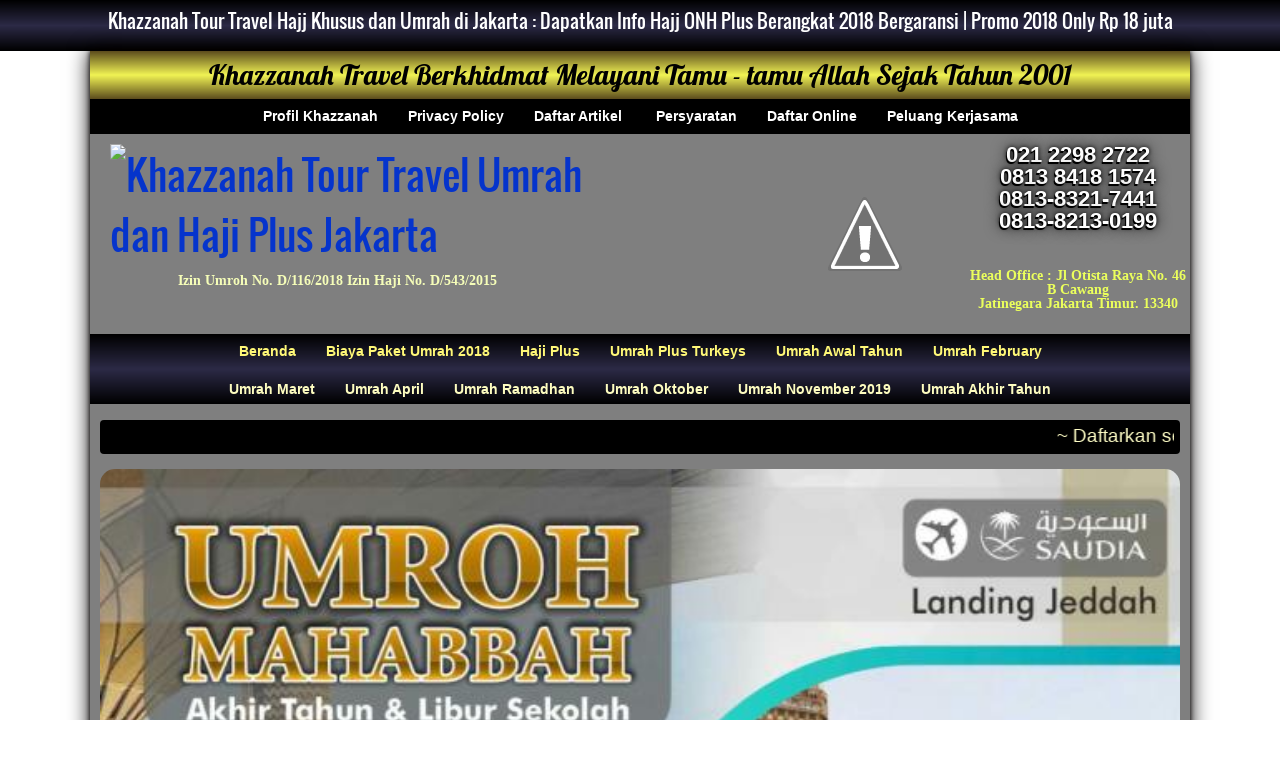

--- FILE ---
content_type: text/html; charset=UTF-8
request_url: https://www.travel-umroh-haji.com/
body_size: 18691
content:
<!DOCTYPE html>
<HTML class='ltr no-js rwd index' dir='ltr' lang='id' xml:lang='id'>
<head>
<link href='https://www.blogger.com/static/v1/widgets/2944754296-widget_css_bundle.css' rel='stylesheet' type='text/css'/>
<meta content='qvUaRVTNfVeFonRMBsqOuBEhLv-Ou1mFRE9xzwu8-70' name='google-site-verification'/>
<meta content='jWXXRmywQeInAfTc7NUxrnYO3_pmTCZ_lyvNguLF6gg' name='google-site-verification'/>
<meta content='jWXXRmywQeInAfTc7NUxrnYO3_pmTCZ_lyvNguLF6gg' name='google-site-verification'/>
<meta content='dmmnrclwsqqc2tjvh' name='dailymotion-domain-verification'/>
<meta content='127ffe99bf99fea8e40f6832f25d19b4' name='p:domain_verify'/>
<meta content='qvUaRVTNfVeFonRMBsqOuBEhLv-Ou1mFRE9xzwu8-70' name='google-site-verification'/>
<meta content='22854D625D65FD618DF981CCC551BD0E' name='msvalidate.01'/>
<meta charset='utf-8'/>
<!--[if lt IE 9]> <script src="http://html5shiv.googlecode.com/svn/trunk/html5.js"> </script> <![endif]-->
<meta content='width=device-width,initial-scale=1.0,minimum-scale=1.0,maximum-scale=1.0' name='viewport'/>
<meta content='text/html; charset=UTF-8' http-equiv='Content-Type'/>
<meta content='blogger' name='generator'/>
<link href='https://www.travel-umroh-haji.com/favicon.ico' rel='icon' type='image/x-icon'/>
<link href='https://www.travel-umroh-haji.com/' rel='canonical'/>
<link href='https://www.travel-umroh-haji.com/feeds/posts/default' rel='alternate' title='Khazzanah Tour Travel Umrah dan Haji Khusus Jakarta, ID  - Atom' type='application/atom+xml'/>
<link href='https://www.travel-umroh-haji.com/feeds/posts/default?alt=rss' rel='alternate' title='Khazzanah Tour Travel Umrah dan Haji Khusus Jakarta, ID  - RSS' type='application/rss+xml'/>
<link href='http://www.blogger.com/feeds/9214397636825474371/posts/default' rel='alternate' title='Khazzanah Tour Travel Umrah dan Haji Khusus Jakarta, ID  - Atom' type='application/atom+xml'/>
<link href='http://www.blogger.com/openid-server.g' rel='openid.server'/>
<link href='https://www.travel-umroh-haji.com/' rel='openid.delegate'/>
<!-- SEO Meta Tag -->
<meta content='Khazzanah Tour Travel Umroh dan haji Plus dengan Biaya Promo paket umrah Murah di Jakarta Resmi izin kemenag Berpengalaman sejak 2001' name='description'/>
<meta content='Indonesia' name='geo.placename'/>
<meta content='Nama Author' name='Author'/>
<meta content='general' name='rating'/>
<meta content='id' name='geo.country'/>
<!-- SEO Meta Tag end -->

<script type="text/javascript">(function() { var a=window,c="jstiming",d="tick";var e=function(b){this.t={};this.tick=function(b,o,f){f=void 0!=f?f:(new Date).getTime();this.t[b]=[f,o]};this[d]("start",null,b)},h=new e;a.jstiming={Timer:e,load:h};if(a.performance&&a.performance.timing){var i=a.performance.timing,j=a[c].load,k=i.navigationStart,l=i.responseStart;0<k&&l>=k&&(j[d]("_wtsrt",void 0,k),j[d]("wtsrt_","_wtsrt",l),j[d]("tbsd_","wtsrt_"))}
try{var m=null;a.chrome&&a.chrome.csi&&(m=Math.floor(a.chrome.csi().pageT));null==m&&a.gtbExternal&&(m=a.gtbExternal.pageT());null==m&&a.external&&(m=a.external.pageT);m&&(a[c].pt=m)}catch(n){};a.tickAboveFold=function(b){var g=0;if(b.offsetParent){do g+=b.offsetTop;while(b=b.offsetParent)}b=g;750>=b&&a[c].load[d]("aft")};var p=!1;function q(){p||(p=!0,a[c].load[d]("firstScrollTime"))}a.addEventListener?a.addEventListener("scroll",q,!1):a.attachEvent("onsFroll",q);
 })();</script>
<!--[if IE]> <script> (function() { var html5 = ("abbr,article,aside,audio,canvas,datalist,details," + "figure,footer,header,hgroup,mark,menu,meter,nav,output," + "progress,section,time,video").split(','); for (var i = 0; i < html5.length; i++) { document.createElement(html5[i]); } try { document.execCommand('BackgroundImageCache', false, true); } catch(e) {} })(); </script> <![endif]-->
<!-- SEO Title Tag -->
<title>Khazzanah Tour Travel Umrah dan Haji Khusus Jakarta, ID </title>
<!-- Facebook Open Graph -->
<!--[if lt IE 9]> <script src="http://css3-mediaqueries-js.googlecode.com/svn/trunk/css3-mediaqueries.js"></script> <![endif]-->

<style type="text/css"><!-- /* 
<style id='page-skin-1' type='text/css'><!--
#outer-wrapper{width:1100px;}
#header-wrapper{width:100%;margin-top:70px}
#header1{float:left;width:45%;}
#header2{float:right;width:55%;}
#content-wrapper{width:100%;}
#ads-banner{width:100%;}
#main-wrapper{float:left;width:70%;}
#sidebar-wrapper{float:right;width:30%;}
#post-left{float:left;width:50%}
#post-right{float:right;width:50%}
#footer-wrapper{width:100%}
#footer-wrapper .left{float:left;width:34%}
#footer-wrapper .center{float:left;width:34%}
#footer-wrapper .right{float:right;width:32%}
#nav-top li, #navi li{list-style:none}
ul, li{list-style:none}
*/.quickedit { display: none; } .quickedit{display:none;}
#oneupperfooter{margin:10px 0;padding:2px;width:100%;}.quickedit { display:none; }
--></style>
<style type='text/css'>
/* cyrillic */
@font-face {
  font-family: 'Lobster';
  font-style: normal;
  font-weight: 400;
  src: local('Lobster'), local('Lobster-Regular'), url(https://fonts.gstatic.com/s/lobster/v18/c28rH3kclCLEuIsGhOg7evY6323mHUZFJMgTvxaG2iE.woff2) format('woff2');
  unicode-range: U+0400-045F, U+0490-0491, U+04B0-04B1, U+2116;
}
/* vietnamese */
@font-face {
  font-family: 'Lobster';
  font-style: normal;
  font-weight: 400;
  src: local('Lobster'), local('Lobster-Regular'), url(https://fonts.gstatic.com/s/lobster/v18/RdfS2KomDWXvet4_dZQehvY6323mHUZFJMgTvxaG2iE.woff2) format('woff2');
  unicode-range: U+0102-0103, U+1EA0-1EF9, U+20AB;
}
/* latin-ext */
@font-face {
  font-family: 'Lobster';
  font-style: normal;
  font-weight: 400;
  src: local('Lobster'), local('Lobster-Regular'), url(https://fonts.gstatic.com/s/lobster/v18/9NqNYV_LP7zlAF8jHr7f1vY6323mHUZFJMgTvxaG2iE.woff2) format('woff2');
  unicode-range: U+0100-024F, U+1E00-1EFF, U+20A0-20AB, U+20AD-20CF, U+2C60-2C7F, U+A720-A7FF;
}
/* latin */
@font-face {
  font-family: 'Lobster';
  font-style: normal;
  font-weight: 400;
  src: local('Lobster'), local('Lobster-Regular'), url(https://fonts.gstatic.com/s/lobster/v18/cycBf3mfbGkh66G5NhszPQ.woff2) format('woff2');
  unicode-range: U+0000-00FF, U+0131, U+0152-0153, U+02C6, U+02DA, U+02DC, U+2000-206F, U+2074, U+20AC, U+2212, U+2215, U+E0FF, U+EFFD, U+F000;
}
/* latin-ext */
@font-face {
  font-family: 'Courgette';
  font-style: normal;
  font-weight: 400;
  src: local('Courgette Regular'), local('Courgette-Regular'), url(https://fonts.gstatic.com/s/courgette/v4/Gkr63O-aJXf4Mv4t7cBUchJtnKITppOI_IvcXXDNrsc.woff2) format('woff2');
  unicode-range: U+0100-024F, U+1E00-1EFF, U+20A0-20AB, U+20AD-20CF, U+2C60-2C7F, U+A720-A7FF;
}
/* latin */
@font-face {
  font-family: 'Courgette';
  font-style: normal;
  font-weight: 400;
  src: local('Courgette Regular'), local('Courgette-Regular'), url(https://fonts.gstatic.com/s/courgette/v4/BHG8ZtTfO0yYnp02--QxqltXRa8TVwTICgirnJhmVJw.woff2) format('woff2');
  unicode-range: U+0000-00FF, U+0131, U+0152-0153, U+02C6, U+02DA, U+02DC, U+2000-206F, U+2074, U+20AC, U+2212, U+2215, U+E0FF, U+EFFD, U+F000;
}
@font-face{font-family:'Oswald';font-style:normal;font-weight:400;src:local('Oswald Regular'),local('Oswald-Regular'),url(//themes.googleusercontent.com/static/fonts/oswald/v8/-g5pDUSRgvxvOl5u-a_WHw.woff) format('woff')}
html,body,div,span,applet,object,iframe,h1,h2,h3,h4,h5,h6,p,blockquote,pre,a,abbr,acronym,address,big,cite,code,del,dfn,em,img,ins,kbd,q,s,samp,small,strike,strong,sub,sup,tt,var,b,u,i,center,dl,dt,dd,ol,ul,li,fieldset,form,label,legend,table,caption,tbody,tfoot,thead,tr,th,td,article,aside,canvas,details,embed,figure,figcaption,footer,header,hgroup,menu,nav,output,ruby,section,summary,time,mark,audio,video{margin:0;padding:0;border:0;font-size:100%;font:inherit;vertical-align:baseline}
/* HTML5 display-role reset for older browsers */
article,aside,details,figcaption,figure,footer,header,hgroup,menu,nav,section{display:block}
body{line-height:1;display:block}
*{margin:0;padding:0}
html{display:block}
blockquote,q{quotes:none}
blockquote:before,blockquote:after,q:before,q:after{content:'';content:none}
table{width:100%;border-collapse:collapse;border-spacing:0}
/* BLOGGER CSS RESET */
.navbar,.status-msg-wrap,.post-feeds,.feed-links{display:none}
.section,.widget{margin:0 0 0 0;padding:0 0 0 0}
/* FRAMEWORK */
body,.body-fauxcolumn-outer
{background:url(https://blogger.googleusercontent.com/img/b/R29vZ2xl/AVvXsEgjCCrLlE277t80el23IC78cbMwQMhfVyucwWwR_l0E35pjlRFteysGYjcdwF1N3L_DDo2Jg8gd9KbG5aT6LuHE4-oCERT0tFxbEZyDKpS5nCJkeMXXzJutwM__-Ve1nTjfiHrgXzwuDzY/s1600/vvefvkvjdlkcjklhopk.jpg);background-repeat:repeat;background-position:top center;
background-attachment:fixed;
}
*{-moz-box-sizing:border-box;-webkit-box-sizing:border-box;box-sizing:border-box}
#clear,.clear{clear:both}
#navbar-iframe,.post-feeds,.feed-links,.quickedit,.status-msg-wrap{display:none!important}
.right{float:right}
.left{float:left}
img,iframe,table,video,object,embed{max-width:100%}
img:hover{opacity:0.8;-webkit-transition:all .2s ease-in;-moz-transition:all .2s ease-in;-ms-transition:all .2s ease-in;transition:all .2s ease-in}
strong,b{font-weight:bold}
cite,em,i{font-style:italic}
a:link{color:#0534cc;text-decoration:none}
a:visited{color:#859ce6;text-decoration:none;-webkit-transition:all .2s ease-in;-moz-transition:all .2s ease-in;-ms-transition:all .2s ease-in;transition:all .2s ease-in}
a:hover{color:#333;text-decoration:none;-webkit-transition:all .2s ease-in;-moz-transition:all .2s ease-in;-ms-transition:all .2s ease-in;transition:all .2s ease-in}
a img{border:none;border-width:0;outline:none}
abbr,acronym{color:#666;border-bottom:1px dotted;cursor:help;position:relative}
small{font-size:86%}
hr{height:1px;border:none;background-color:#666}
h1,h2,h3,h4,h5,h6{font-family:'Oswald',sans-serif;font-weight:400;line-height:1.1;margin:0 0 0.5em}
h1{font-size:160%}
h2{font-size:140%}
h3{font-size:120%}
h4{font-size:100%}
h5{font-size:80%}
h6{font-size:60%}
dl,ol{margin-left:20px}
ol{list-style:decimal outside}
ul{list-style:square outside}
li{margin:5px 0}
ol ol,ul ul{margin-left:16px}
ol li{border-bottom:1px solid #e5e5e5;padding:0 0 5px}
dl{overflow:hidden}
li p:first-child,dt p:first-child{margin-top:20px}
dt{clear:left;float:left;width:26%;text-align:right}
dd{margin-left:30%;margin-bottom:20px}
kbd{background-color:#2E3439;color:#fff;-webkit-border-radius:2px;-moz-border-radius:2px;border-radius:2px;font-size:86%;padding:2px 6px}
small{font-size:86%}
sup,sub{font-size:76%;position:relative;top:.45em}
sup{top:-.45em}
mark,.highlight{background-color:#FAD163;color:black}
mark.highlight{border:1px solid #8D3000}
pre,code{font-family:"Courier New",Courier,Monospace;color:inherit}
pre{white-space:pre;word-wrap:normal;overflow:auto}
form{margin:0;padding:0}
/*Content*/
#outer-wrapper{background:rgba(0,0,0, 0.5);width:1100px; box-shadow: 0 0 20px #050200, 0 0 5px #000, 0px -2px 0px #000;margin:0 auto;overflow:hidden;}
#content-wrapper{width:100%;padding: 0 10px 10px 10px;
font-family:Arial,Century gothic, Tahoma,sans-serif;
color:#161514;}
#main-wrapper{float:left;width:70%;padding:0 10px 0 5px;overflow:hidden;}
/*Header*/
#header-wrapper{overflow:hidden}
#header1{float:left;width:45%;margin:auto 0;padding:0}
#header1 img,#header-inner img{width:auto;max-width:100%}
#header-inner h1,#header-inner img, #header1 h1,#header-inner h2,#header1 h2, #header-inner .title{font:normal normal 40px Oswald,"Arial Narrow",Sans-Serif;margin:10px 0 10px 20px;padding:0;}
#header2{float:right;width:55%;padding: 0 0 0 180px;}
#header2 img{float:left; width:auto;max-width:100%}

.menus{padding:10px 0 10px 0; background:-webkit-linear-gradient(top, #5c4c1d, #f1f354, #5c4c1d);
background: -moz-linear-gradient(top, #5c4c1d, #f1f354, #5c4c1d);
background: -ms-linear-gradient(top, #5c4c1d, #f1f354, #5c4c1d);
background: -o-linear-gradient(top, #5c4c1d, #f1f354, #5c4c1d);
background: linear-gradient(top, #5c4c1d, #f1f354, #5c4c1d);overflow:hidden;text-align:center;font-size: 28px; color:#000; font-family: lobster;}

/* MENU RATA TENGAH*/
.navatas {text-align: center; background:#000; font:normal bold 14px Arial, sans-serif;height:35px;line-height:35px;}

.navatas ul li a{
	display: block;
  color: #FFF;
}

/* NAVIGATION MENU 2 */
.toggleMenu {display:none;background:rgba(0,0,0, 0.5);padding:0 15px;height:35px;line-height:35px;color: #fff !important;}
#navitions {text-align: center;
background: -moz-linear-gradient(top, #000, #2c2a46, #000);
background: -ms-linear-gradient(top, #000, #2c2a46, #000);
background: -o-linear-gradient(top, #000, #2c2a46, #000);
background: -webkit-linear-gradient(top, #000, #2c2a46, #000);
background: linear-gradient(top, #000, #2c2a46, #000);font:normal bold 14px Arial, sans-serif;height:70px;}
.nav_menu, .nav_menu1{display: inline-block; list-style: none; text-align:center;}
.nav_menu :after, .nav_menu1 :after {clear: both;}
.nav_menu ul, .nav_menu1 ul {display: inline-block; 
  list-style: none; margin:0 0 0 0;width:12em; align-content:center;}
.nav_menu a, .nav_menu1 a {display:block;padding:0 15px;}
.nav_menu li, .nav_menu1 li {position: relative;margin:0 0;}
.nav_menu > li, .nav_menu1 > li {float:left;}
.nav_menu > li > a {display: block;height:35px;line-height:35px;color:#FFF877;}
.nav_menu1 > li > a {display: block;height:35px;line-height:35px;color:#FDFCBF;}
.nav_menu > li > a.active, .nav_menu1 > li > a.active {background:#222222;box-shadow: 0 4px 0 #00D107 inset;}
.nav_menu > li:hover > a, .nav_menu1 > li:hover > a {background:#222222;box-shadow: 0 4px 0 #00D107 inset;}
.nav_menu  li ul, .nav_menu1 li ul {background:#222;display:block;position:absolute;left:0;z-index:10;visibility:hidden;opacity:0;transition:all .25s ease-out;transition:all .25s ease-out;-ms-transition:all .25s ease-out;transition:all .25s ease-out;
transition:all .25s ease-out;}
.nav_menu li li ul , .nav_menu1 li li ul {left:100%;top:-1px;}
.nav_menu > li.hover > ul , .nav_menu1 > li.hover > ul {visibility:visible;opacity:10;}
.nav_menu li li.hover ul , .nav_menu1 li li.hover ul {visibility:visible;opacity:10;}
.nav_menu li li a, .nav_menu1 li li a {display: block;color:#fff;position: relative;z-index:100;line-height:32px;}
.nav_menu li li a:hover, .nav_menu1 li li a:hover {background:#000;}
.nav_menu li li li a, .nav_menu1 li li li a {background:#222;z-index:20;color:#fff;}
.nav_menu li .parent:after, .nav_menu1 li .parent:after {font-family:Arial;content:"";width:0;height:0;border-width:4px 4px;border-style:solid;border-color:#fff transparent transparent transparent;position:absolute;top:20px;right:3px}

/*Breadcrumbs*/
.breadcrumbs{width:100%;border-radius:7px;background:#FFFBC5;color:#000;margin:0 0 5px 0;padding:10px 15px 10px; line-height:1.2em;}
.breadcrumbs a{color:#000}
.breadcrumbs a:hover{color:#010159}
.share{display:block;padding:5px;margin:5px}
.post h2, .post h3, .post h4{font-family: Georgia, Times New Roman, serif; font-weight: bold; line-height:1.2em;margin:5px 0 5px 0;text-decoration:none;text-align:justify}
.post{background:#FFFBC5; padding:25px 25px 25px 25px; border-radius: 10px; font-family: Georgia, Times New Roman, serif; font-size:16px;line-height:1.45;position:relative; overflow:hidden; text-align:justify;}
.post a{color:#0e0e8a; font-size: text-decoration:none}
.post a:hover{color:#00D107;text-decoration:none}
.post img{padding:0;margin:0; border-radius:10px; border:2px solid #000; page-break-after:always}
.post-footer{color:#999;font-family: Georgia, Times New Roman, serif;letter-spacing:0;margin:.3em 0;padding:2px;text-transform:none}
.date-header{margin:1.5em 0 .5em;display:none}
blockquote{font-family:Georgia,serif;font-size:15px;font-style:italic;margin:0.25em 0;padding:15px 30px 30px 30px;line-height:1.45;color:#572202;background:#fff;clear:both}
/*Sidebar Left*/
#sidebar-wrapper{float:right; width:30%;}
#ads-banner{width:100%;margin:0;padding:0}
.sidebar h2,.ads-banner h2{padding:0 0 5px; text-align:center; margin:10px;border-bottom:3px solid #222;color:#FEFD94;text-transform:uppercase;font-size: large;}
.sidebar{color:#FEFD94;line-height:1.2em;padding:0;margin:0}
.ads-banner img{width:100%; height:auto;}
.sidebar .widget-content,.ads-banner .widget-content{margin-bottom:15px;padding:0;overflow:hidden;}
.sidebar ul,.ads-banner ul{list-style:none;margin:0;padding:0}
.sidebar li, .ads-banner li{margin:0;padding-top:10px;padding-right:0;padding-bottom:10px;border-bottom:1px solid #ddd;padding-left:0;line-height:1.5em}
.sidebar a, .ads-banner a{color:#222;text-decoration:none}
.sidebar a:hover, .ads-banner a:hover{color:#e5e5e5;text-decoration:none}
/*Label*/
#footer-wrapper .label-size-1,#footer-wrapper .label-size-2,#footer-wrapper .label-size-3,#footer-wrapper .label-size-4,#footer-wrapper .label-size-5{font-size:100%;opacity:10}
#footer-wrapper .cloud-label-widget-content{text-align:left}
#footer-wrapper .label-size{background:none;display:block;float:left;margin:0 2px 2px 0;color:#333;border:3px solid #EDEFF1}
#footer-wrapper .label-size{border:3px solid #444444}
#footer-wrapper .label-size span{color:#fff!important}
#footer-wrapper .label-size a,#footer-wrapper .label-size span{display:inline-block;color:#fff!important;padding:5px 8px}
#footer-wrapper .label-size:hover{border:3px solid #07ACEC}
/*Credit*/
#credit{background:#000;border-top: 1px solid #212ED5;max-width:100%;line-height:1.6em;text-align:center;font-size:14px;color:#fff;overflow:hidden;clear:both;margin:0 auto;padding:10px 15px;position:relative;-moz-box-shadow: 0px 0px 2px black;}
#credit a{color:#fff;text-decoration:none}
#credit a:hover{color:#e5e5e5;text-decoration:none}
/*Footer Wrapper*/
#footer-wrapper{overflow:hidden;margin:0 auto;padding:20px 15px 0;color:#dddddd;}
#footer-wrapper .left{float:left;width:34%}
#footer-wrapper .center{float:left;width:34%}
#footer-wrapper .right{float:right;width:32%}
#footer-wrapper .left .widget,#footer-wrapper .center .widget{margin:0 15px 15px 0;clear:both}
#footer-wrapper .right .widget{margin:0 0 15px 0;clear:both}
#footer-wrapper h2{margin:0 0 10px 0;padding:0 0 5px;text-transform:uppercase;position:relative;color:#3F51B5}
#footer-wrapper ul,#footer-wrapper ol{list-style:none;margin:0 0 0 0;padding:0 0 0 0}
#footer-wrapper li{margin:5px 0;padding:0 0 0 0}
#footer-wrapper a{color:#dddddd}
#footer-wrapper a:hover{color:#ffffff}

/*Back To Top*/
#top{background-color:#444;margin:0;padding:10px;border-radius:2px;-moz-border-radius:2px;-webkit-border-radius:2px;position:fixed;bottom:10px;right:10px;cursor:pointer;display:none;}
#top:hover{background-color:#E73138}
@media screen and (max-width:1024px){
#outer-wrapper{width:100%;overflow:hidden}}
@media screen and (max-width:980px){
#outer-wrapper{width:100%}
#main-wrapper{float:none;width:70%;margin:0;padding:0}
#sidebar-wrapper{float:none;width:30%;;margin:15px 0 0}
#header-wrapper{height:auto}
#header{margin:0;padding:15px;overflow:hidden}
#header1{float:left;width:45%;margin:auto 0;padding:0}
#header2{float:right;width:55%;margin:auto 0;padding:0}
#header-inner img{max-width:100%;width:100%;margin:0 auto;padding:0;text-align:center}
#mobilenav{display:block;text-indent:-9999px;width:52px;top:0;left:0;position:absolute;height:46px;outline:0;background-color:#ea6153;color:#FFFFFF;text-decoration:none}
#mobilenav.active{color:#D16400}
.menu a.home:before{display:none}
#mobilenav:before{content: url(https://blogger.googleusercontent.com/img/b/R29vZ2xl/AVvXsEjQWReLtmZuAK9y1eSmDWpLNTqf6-9STmnv_phy1RdXkhnGCW3FUHuag4mkNPF-AqXdjt1IDbhz83gErs5H_NeDocXAXeY5oAH05n-ci3H4gmS3Vcsl25jD9K4DB3b5Uts4ugpe5f-XYPob/s37/resnav.png);position:absolute;top:2px;text-indent:0;left:8px;font-size:30px}
}
@media screen and (max-width:960px){
#outer-wrapper{width:100%}
.toggleMenu {display:none;background:rgba(0,0,0, 0.5);padding:0 15px;height:35px;line-height:35px;color: #fff !important;}
#navitions {font:normal bold 14px Arial, sans-serif;height:35px;line-height:35px; margin:0 0 10px 0; }
.nav {float:none;width:100%;max-width:100%;}
.nav_menu {width:50%;list-style: none;margin:0 0 0 0;float:left;}
.nav_menu1 {width:50%;list-style: none;margin:0 0 0 0;float:right;}
.active {display: block;}
.nav_menu li, .nav_menu1 li{background: -moz-linear-gradient(top, #000, #2c2a46, #000);
background: -ms-linear-gradient(top, #000, #2c2a46, #000);
background: -o-linear-gradient(top, #000, #2c2a46, #000);
background: -webkit-linear-gradient(top, #000, #2c2a46, #000);
background: linear-gradient(top, #000, #2c2a46, #000); box-shadow: 0 0 10px #000, 0 0 8px #000, 0px -2px 0px #000;list-style: none;margin:0 0 0 0;float:left; text-align:center;}

.nav > li {float: none;overflow:hidden;}
.nav ul {display: block;width: 100%;float:none;}
.nav_menu, .nav_menu1  li ul {background:#2c2a46;border:none;box-shadow:none;}
.nav_menu, .nav_menu1  li li ul {background:#2c2a46;}
.nav_menu, .nav_menu1  li li a:hover {background:#000;}
.nav_menu, .nav_menu1  li .parent:after {top:23px;right:9px}
    .nav > li.hover > ul , .nav li li.hover ul {position: static;}}
@media screen and (max-width:768px){
#header-wrapper{height:auto}
#header{margin:0;padding:15px;overflow:hidden}
#header1{float:none;width:100%;margin:0;padding:0;text-align:center}
#header1 img{margin:0 0 5px;}
#header2{float:none;width:100%;margin:0 0 10px;padding:0;text-align:center}
#header2 img{display:none}
.tdatas {background:-webkit-linear-gradient(top, #ae9343, #f1f354, #ae9343);
background: -moz-linear-gradient(top, #ae9343, #f1f354, #ae9343);
background: -ms-linear-gradient(top, #ae9343, #f1f354, #ae9343);
background: -o-linear-gradient(top, #ae9343, #f1f354, #ae9343);
background: linear-gradient(top, #ae9343, #f1f354, #ae9343);padding:10px 0; font-size: 14px;font-weight: bold;border: 1px solid;}
  
    .menus{font-size: 18px; }
#footer-wrapper .left{float:none;width:100%}
#footer-wrapper .center{float:none;width:100%}
#footer-wrapper .right{float:none;width:100%}
#footer-wrapper .left .widget,#footer-wrapper .center .widget{margin:0 0 15px;clear:both}
 #sidebar-wrapper {width:100%;}

}
@media screen and (max-width:500px){
#header-wrapper{margin:0;padding:10px 10px 5px;overflow:hidden}
#content-wrapper{margin:0;padding:10px}
#main-wrapper{float:none;width:100%}

}
</style>
<!--[if IE]><script src='//html5shiv.googlecode.com/svn/trunk/html5.js' type='text/javascript'></script><![endif]-->
<style type='text/css'>
  .headeratas {padding:10px 0 10px 0; background: -moz-linear-gradient(top, #000, #2c2a46, #000);
background: -ms-linear-gradient(top, #000, #2c2a46, #000);
background: -o-linear-gradient(top, #000, #2c2a46, #000);
background: -webkit-linear-gradient(top, #000, #2c2a46, #000);
background: linear-gradient(top, #000, #2c2a46, #000);color: white !important;text-align:center;}
  .h1style {font-size:120%;line-height:1.1;}
  
.kontak{padding-top:10px;text-align:center; font-family: Helvetica Neue, Arial, Helvetica, sans-serif; font-size: 22px; font-weight:bold; color:#EBFF5C;text-shadow:0 0 15px #000, 0px 0px 4px #000, -1px 2px 0px #000;}
.kontak a{color:#fff}
.kontak a:hover{color:#bbb}
.alamat {margin:5px 0 10px 0; font-size:14px;color:#F5FDB8;font-weight:bold;}
    .melayani {font-size:14px;color:#DC0DD4;font-weight:bold;text-align:center;}
  .izin {font-size:14px;color:#F5FDB8;font-weight:bold;text-align:center;}
.aligncenter {width:100%; color:#EBFF5C; text-align:center;}
.wid9 {background:#f0ffff; border-radius: 15px; text-align:center; max-width:100%; padding: 30px;}

.tdatas {background:-webkit-linear-gradient(top, #ae9343, #f1f354, #ae9343);
background: -moz-linear-gradient(top, #ae9343, #f1f354, #ae9343);
background: -ms-linear-gradient(top, #ae9343, #f1f354, #ae9343);
background: -o-linear-gradient(top, #ae9343, #f1f354, #ae9343);
background: linear-gradient(top, #ae9343, #f1f354, #ae9343);padding:15px 0; font-size: 16px;font-weight: bold;border: 1px solid;}



    
.t1, .t11, .t2, .t21, .t3, .t31, .tdatas {vertical-align: middle;}
.t1, .t11 {background: #fdffbf;}
.t2, .t21 {background: #f9ffb3;}
.t3, .t31 {background: #B9FE89;}
.t1, .t2, .t3{font-size: 14px;}
.t11, .t21, .t31{font-size: 16px;}
.t1, .t11, .t2, .t21, .t3, .t31 {font-weight: bold; padding: 5px; border: 1px solid;}
.rowsp1 {background: #112510; font-weight: bold; padding: 15px; color: #F5FD92;border: 1px solid; font-size: 20px;}
.rowsp2 {background: #112510; font-weight: bold; padding: 5px; color: #fff;border: 1px solid #000; font-size: 20px;}

.gsc-control-cse {
font-family: Arial, sans-serif;
border-color: transparent;
background-color: transparent;
margin-top: -40px;
margin-bottom: -10px;
}
.gsc-control-cse .gsc-table-result {
font-family: Arial, sans-serif;
}
input.gsc-input, .gsc-input-box, .gsc-input-box-hover, .gsc-input-box-focus {
border-color: #D9D9D9;
}
input.gsc-search-button, input.gsc-search-button:hover, input.gsc-search-button:focus {
border-color: none;
background-color: none;
background-image: url(https://blogger.googleusercontent.com/img/b/R29vZ2xl/AVvXsEjsDyHa5DYqObH-kMDIfM_TuoUSswJXdlp1Crnvskjv4QstR9rARm92Ok0Q83_cQKaGakEK5vxxAOWr2gLurnIeSPB4j900yzc2XeXc_0YLib6y5TwTUN6DWtqKqneL_lFFnC3vEOZCKZIR/s1600/custom-search-umrah-dena.jpg);
height: 25px;
filter: none;
}

<!--
.style24 {font-size: 14px}
.style37 {font-family: Arial, Helvetica, sans-serif; font-size: 18px; }
.style38 {
	color: #0000FF;
	font-weight: bold;
}
-->
</style>
<script src="//yourjavascript.com/53816065231/Database5.js" type="text/javascript"></script>
<script src="//yourjavascript.com/65160840132/cycle.js" type="text/javascript"></script>
<script type='text/javascript'>
$(document).ready(function() {
$('#content-slider').cycle({
fx: 'fade'
});
});
</script>
<style type='text/css'>
#content-slider {
   position: relative;
   width: 100%;
   height: auto;
   overflow: hidden;
   margin:0 auto;
align-content: center;
}
#content-slider img {
   display: block;
   width: 100%;
   height: auto;
border-radius:15px;
}
</style>
<script>
  (function(i,s,o,g,r,a,m){i['GoogleAnalyticsObject']=r;i[r]=i[r]||function(){
  (i[r].q=i[r].q||[]).push(arguments)},i[r].l=1*new Date();a=s.createElement(o),
  m=s.getElementsByTagName(o)[0];a.async=1;a.src=g;m.parentNode.insertBefore(a,m)
  })(window,document,'script','https://www.google-analytics.com/analytics.js','ga');

  ga('create', 'UA-75871487-2', 'auto');
  ga('send', 'pageview');

</script>
<!-- START 301 REDIRECT -->




<!-- Facebook Pixel Code -->
<script>
!function(f,b,e,v,n,t,s){if(f.fbq)return;n=f.fbq=function(){n.callMethod?
n.callMethod.apply(n,arguments):n.queue.push(arguments)};if(!f._fbq)f._fbq=n;
n.push=n;n.loaded=!0;n.version='2.0';n.queue=[];t=b.createElement(e);t.async=!0;
t.src=v;s=b.getElementsByTagName(e)[0];s.parentNode.insertBefore(t,s)}(window,
document,'script','https://connect.facebook.net/en_US/fbevents.js');
fbq('init', '1721086994571791'); // Insert your pixel ID here.
fbq('track', 'PageView');
</script>
<noscript><img height="1" width="1" style="display:none"
src="https://www.facebook.com/tr?id=1721086994571791&ev=PageView&noscript=1"
/></noscript>
<!-- DO NOT MODIFY -->
<!-- End Facebook Pixel Code -->

<link href='https://www.blogger.com/dyn-css/authorization.css?targetBlogID=9214397636825474371&amp;zx=7a3941e1-19ea-4d0f-ad8b-b71e3189235f' media='none' onload='if(media!=&#39;all&#39;)media=&#39;all&#39;' rel='stylesheet'/><noscript><link href='https://www.blogger.com/dyn-css/authorization.css?targetBlogID=9214397636825474371&amp;zx=7a3941e1-19ea-4d0f-ad8b-b71e3189235f' rel='stylesheet'/></noscript>
<meta name='google-adsense-platform-account' content='ca-host-pub-1556223355139109'/>
<meta name='google-adsense-platform-domain' content='blogspot.com'/>

</head>
<body class='index' itemscope='' itemtype='http://schema.org/WebPage'>
<div class='headeratas'><h1 class='h1style'>Khazzanah Tour Travel Hajj Khusus dan Umrah di Jakarta : Dapatkan Info Hajj ONH Plus Berangkat 2018 Bergaransi | Promo 2018 Only Rp 18 juta</h1></div>
<!-- outer wrapper start -->
<div class='ltr' id='outer-wrapper'>
<!-- navigation menu with social icon start -->
<div class='menus'>Khazzanah Travel Berkhidmat Melayani Tamu - tamu Allah Sejak Tahun 2001</div>
<!-- navigation menu with social icon end -->
<div class='navatas'>
<nav>
<a class='toggleMenu' href='#'>Menu</a>
<ul class='nav nav_menu'>
<li><a href='https://www.travel-umroh-haji.com/2016/10/khazzanah-tour-travel-umroh-haji.html'>Profil Khazzanah</a>
<ul>
<li><a href='https://www.travel-umroh-haji.com/p/perwakilan-khazzanah-tour-and-travel.html'>Perwakilan Kami</a></li>
<li><a href='https://www.travel-umroh-haji.com/p/keunggulan-khazzanah-tour.html' rel='nofollow'>Keunggulan Kami</a></li>
</ul></li>
<li><a href='https://www.travel-umroh-haji.com/p/privacy-policy.html' rel='nofollow'>Privacy Policy</a></li>
<li class=''><a href='https://www.travel-umroh-haji.com/p/daftar-artikel.html' rel='nofollow'>Daftar Artikel</a></li>
</ul>
<ul class='nav nav_menu1'>
<li class=''><a href='#'>Persyaratan</a><ul>
<li><a href='https://www.travel-umroh-haji.com/p/persyaratan-umroh.html' rel='nofollow'>Syarat Umrah</a></li>
<li><a href='https://www.travel-umroh-haji.com/p/persyarata.html' rel='nofollow'>Syarat Haji</a></li>
</ul></li>
<li class=''><a href='https://www.travel-umroh-haji.com/p/daftar-online.html' rel='nofollow'>Daftar Online</a></li>
<li class=''><a href='https://www.travel-umroh-haji.com/2017/04/peluang-kerjasama-menjadi-perwakilan.html' rel='nofollow'>Peluang Kerjasama</a></li>
</ul>
</nav>
</div>
<div class='clear'></div>
<!-- header wrapper start -->
<header id='header-wrapper' itemtype='http://schema.org/WPHeader'>
<div class='header1 section' id='header1'><div class='widget Header' data-version='1' id='Header1'>
<div id='header-inner'>
<h2 style='text-indent:-9999px;margin:0 0 0 0;padding:0 0 0 0;height:0px;'>
<span itemprop='name'>Khazzanah Tour Travel Umrah dan Haji Khusus Jakarta, ID </span>
</h2>
<a href='https://www.travel-umroh-haji.com/' style='display: block'>
<img alt='Khazzanah Tour Travel Umrah dan Haji Plus Jakarta' id='Header1_headerimg' src='https://blogger.googleusercontent.com/img/b/R29vZ2xl/AVvXsEhmF6qMjJjzMWTjn9DimlE2HgqsQYH0mtyBJJGpavVS4Q3b0RZFaU28xZIDQRI9lhPN4SMLnVxE4XrBufJepOpkVTuh5_b-45EGq3SDNOotsbD9Ktc4v98mUlu8FnzEdGwaspPp3BA6px0/s400/logo-khazzanah-tour-1.png' style='display: block'/>
</a>
</div>
<div class='izin'>Izin Umroh No. D/116/2018   Izin Haji No. D/543/2015</div>
</div></div>
<div class='header2 section' id='header2'><div class='widget HTML' data-version='1' id='HTML333'>
<img alt="Khazzanah Tour" id="HTML333_headerimg" src="//2.bp.blogspot.com/-1cgw3tELZ5c/V65OjKWtsyI/AAAAAAAAICM/Ls3MvhpYn7oikEYaJTRqrmot6_MMbX6MACK4B/s400/Call-Khazzanah-Tour-Travel.png" title="Khazzanah Tour">
<h2 style='display:none'>Khazzanah Tour</h2>
<div class='widget-content'>
<div class="aligncenter kontak"><a href="tel://+622122982722">021 2298 2722</a><br /><a href="tel://+6281384181574">0813 8418 1574</a><br /><a href="tel://+6281383217441">0813-8321-7441</a><br /><a href="tel://+6281382130199">0813-8213-0199</a></div><br /><br /><div class="aligncenter alamat">Head Office : Jl Otista Raya No. 46 B Cawang<br />Jatinegara Jakarta Timur. 13340</div>
</div>
</div></div>
</header>
<!-- header wrapper end -->
<div class='clear'></div>
<!-- navigation menu start -->
<div id='navitions'>
<nav class='navix' id='nav' itemtype='http://schema.org/SiteNavigationElement'>
<a class='toggleMenu' href='#'>Menu</a>
<!-- secondary navigation menu start -->
<ul class='nav nav_menu'>
<li><a href='https://www.travel-umroh-haji.com'>Beranda</a></li>
<li><a href='https://www.travel-umroh-haji.com/2016/04/biaya-paket-umroh-2016.html'>Biaya Paket Umrah 2018</a></li>
<li><a href='https://www.travel-umroh-haji.com/2018/05/paket-haji-onh-plus-2018-berangkat-pasti.html'>Haji Plus</a></li>
<li><a href='https://www.travel-umroh-haji.com/2019/07/paket-umroh-plus-turki-2019.html'>Umrah Plus Turkeys</a></li>
<li><a href='https://www.travel-umroh-haji.com/2019/11/paket-umroh-januari-2020-awal-tahun.html'>Umrah Awal Tahun</a></li>
<li><a href='https://www.travel-umroh-haji.com/2019/11/paket-umroh-bulan-februari-2020-penuh.html'>Umrah February</a></li>
</ul>
<ul class='nav nav_menu1'>
<li><a href='https://www.travel-umroh-haji.com/2019/01/paket-umroh-maret-2019-terjangkau.html'>Umrah Maret</a></li>
<li><a href='https://www.travel-umroh-haji.com/2019/01/paket-umroh-april-2019.html'>Umrah April</a></li>
<li><a href='https://www.travel-umroh-haji.com/2019/02/paket-umroh-ramadhan-2019-terjangkau.html'>Umrah Ramadhan</a></li>
<li><a href='https://www.travel-umroh-haji.com/2019/05/paket-umroh-oktober-2019-ibadah-terbaik.html'>Umrah Oktober</a></li>
<li><a href='https://www.travel-umroh-haji.com/2019/06/paket-umroh-november-2019-terbaik-dan.html'>Umrah November 2019</a></li>
<li><a href='https://www.travel-umroh-haji.com/2019/07/paket-umroh-desember-2019-akhir-tahun.html'>Umrah Akhir Tahun</a></li>
</ul>
</nav>
</div>
<!-- navigation menu end -->
<div class='clear'></div>
<!-- content wrapper start -->
<div id='content-wrapper'>
<div class='ads-banner section' id='ads-banner'><div class='widget HTML' data-version='1' id='HTML12'>
<h3 style='display:none'>Marque</h3>
<div class='widget-content'>
<br/><div style="width: 100%; border-radius: 4px; background:#000; color:#FEFDC5; border: 1px solid #3#6f7389; padding: 6px;">
  <marquee id="Mymarquee" class="html_marquee" scrolldelay="50" direction="left" behavior="scroll" scrollamount="2" onmouseout="this.start()" onmouseover="this.stop()">

    <div style="border-radius:10px;font-size:120%;">
 ~ Daftarkan segera Paket haji ONH PLUS Berangkat Tahun 2019 VISA e-haji Garansi 100 % Uang Kembali Jika Gagal Berangkat ( ada MOU ) dan Aman Dari Khazzanah Tour Travel Biaya Murah Pendafatarn terakhir Sebelum Mei 2019, Visa Banyak tapi terbatas
    </div>

  </marquee>

</div>
</div>
</div><div class='widget HTML' data-version='1' id='HTML9'>
<div class='widget-content'>
<div class="imgcenter"><div id="content-slider"><img alt="Khazzanah Tour" src="https://blogger.googleusercontent.com/img/b/R29vZ2xl/AVvXsEjuEW4ynduEg0ZbX-zBL-ioEQdQTEfFIqce6zNWoGfXNYANf_GNvfYhYgrlXpY0tD5apvWaYtvqHQHgsebFV7gnJVg1THlBDB0nxa8ZsEsmrzczHi9jCXuPff2QJfQtctfId3BE9mppuUbF/s1600/paket+umroh+desember+2019.jpg" title="Khazzanah Tour" / /><br /><img alt="Khazzanah Tour" src="https://blogger.googleusercontent.com/img/b/R29vZ2xl/AVvXsEjWOOw7CrLKksyeX0l3e7XhyXwC895EMzcP_ivLB9S3frNzIa5707GDNnm5J1GSNCARFSqfuMTjgmMKeLfTn2aJ3Gv3lTBJ9-9z-ct_nqX2Qpa_HExhrjfESjx5FUac8Xl5dZk1ynYB0mre/s1600/paket+umroh+plus+turki+2019.jpg" title="Khazzanah Tour" / /><br /></div></div>
</div>
<div class='clear'></div>
</div></div>
<!-- main wrapper start -->
<div id='main-wrapper' itemprop='mainContentOfPage'>
<div class='main section' id='main'><div class='widget HTML' data-version='1' id='HTML2'>
<div class='widget-content'>
<img alt="izin Travel umroh khazzanah tour" height="340" src="https://l.facebook.com/l.php?u=https%3A%2F%2F2.bp.blogspot.com%2F-aZy3hFT2QL8%2FWdDAwILCuVI%2FAAAAAAAAP3I%2F9rp7czJT4uUu1VQF7GKa43G_LR4MjIWBgCLcBGAs%2Fs1600%2Fpeluang%252Bkeagenan.jpeg&h=ATOc_UN7Rp-Lz27bMgEecvyYj1PHmYX5TvSoGw-hI05DfPLzbuechtDRDPqwQ5Sr6QBjQTZZV7a0rRzq6kRgjLVou5ntpzJNGgVGzZ5HF1kOs9-_1vOKp0PvjlI3m2C5qxqTGzwobN8-" title="izin travel umroh haji khazzanah tour" width="750" / /><br />
<img alt="Lowongan kerja Travel umroh haji" height="340" src="https://blogger.googleusercontent.com/img/b/R29vZ2xl/AVvXsEh49UPmL92WHTDpkCDG-1ZfvtfI4-WuiUYhl-V9FkahMdJ11e2KbX5Q5xUcuEw_G2qiZgC_9nmM_v3CB4uZyJI0zc2U8Y0ZqxPOOVVvZOoI7t0qw1TUMOrI71k6eii5SWrNFdJY-nSE_oCf/s1600/travel-umroh-haji-khazzanah.jpg" title="Lowongan kerja Travel umroh haji" width="750" / />
</div>
<div class='clear'></div>
</div><div class='widget HTML' data-version='1' id='HTML11'>
<div class='widget-content'>
<div class="widget-content style24" style="margin-left: 15px; margin-right: 15px; margin-top: 10px;"><div style="background-color: #fffbc5; border-radius: 10px; border: 1px solid rgb(255 , 165 , 0); color: black; margin-left: -15px; margin-right: -15px; padding: 20px; text-align: center; text-shadow: none;"><br />  <div style="color: blue; font-weight: bold; margin-top: 10px;"> <br />    <p class="style37">Sekilas Tentang  Travel  Haji Plus dan Umrah Khazzanah Tour </p><br /><br />   <img alt="Khazzanah tour" src="https://blogger.googleusercontent.com/img/b/R29vZ2xl/AVvXsEgn1VXq7k0kpRwNsT_a9DLOcdo6yWClxC7_uSS7GQSYTKjnf_3FlKJggYS-r32xgvueGo5HeCgduAbUx6AD22bidPfdqUJICKyaoVAMmHHKwEBGX1wWLPnZryJGTUfm7xmQg1I5kqVu-CTt/s400/logo+khazzanah+2.png" title=" Khazzanah Tour" / /><br /><br />      <br /><br /></div><div class="separator" style="clear: both; font-weight: normal; margin-top: -40px; text-align: center;"><br /><br /></div><br /><div class="separator" style="clear: both; font-weight: normal; text-align: center;"><br /></div><div class="separator" style="clear: both; line-height: 23px; text-align: center;"><div style="box-sizing: border-box; font-family: Verdana, Geneva, sans-serif; line-height: 22.75px; margin: 0px; padding: 0px; text-align: justify;"><br />  <p><br />    <b><a href="https://www.travel-umroh-haji.com/">Khazzanah Tour Travel Haji Plus Umrah</a> </b><br />    Adalah salah satu penyelenggara Umroh Terbaik saat Ini di Indonesia yang berlokasi di Jl Terusan I Gusti Ngurah Rai Pondok Kopi Duren Sawit Jakarta Timur. Alhamdulilah Khazzanah Tour semenjak didirikan Tahun 2001 telah memberangkatkan ribuan Jamaah umrah dan Hajj dari seluruh pelosok Tanah air dan syukur walhamdulillah selama ini kami melayani Jamaah sejak tahun 2001 ini berjalan dengan baik dan lancar serta jamaah merasakan kepuasan dengan pelayanan kami. Sebab dengan program <a href="https://www.travel-umroh-haji.com/">paket umrah</a> yang murah mereka mendapatkan pelayanan dan fasilitas yang maksimal. Murah Bukan Murahan lhoo </p><br />  <p><a href="https://www.travel-umroh-haji.com/2016/04/biaya-paket-umroh-2016.html">Biaya Paket umrah</a> yang kami tawarkan  cukup murah dan terjangkau , sehingga dengan biaya yang murah tersebut banyak jamaah Indonesia yang terbantu untuk mewujudkan keinginan mereka beribadah di tanah suci dengan budget yang mereka miliki. </p><br />  <p>Di usianya yang cukup matang, alhamdulilah Khazzanah sudah mengatongi izin resmi dari Depag, baik itu izin umrah maupun izin Haji plus, dengan nomor Izin Umrah D/780/2013 dan Izin Haji No. D/091/2014, sehingga insya Allah jamaah diharapkan bisa lebih yakin dengan kami untuk mendapatkan pelayanan yang maksimal dan prima. </p><br /><br /><br /><center><b><p class="style37">Produk-Produk Travel Umroh Haji Khazzanah Tour </p></b></center><br />    <p><img alt="Travel umroh Haji Mahabbah" src="https://blogger.googleusercontent.com/img/b/R29vZ2xl/AVvXsEipe9b25MMnlqNtsxFQLEUZznwupW7fSWI7H_T-UzZh6-HmsJOZqT8BJ7zQQ0Ma3AoSNsriaGjQSjnxiv3lHplYcjO9U2g8IPaEyNlAQTX0IyHNe3GqaFKhwLrOMEx8gVtTGORuTmh3zYlp/s1600/paket+umroh+november+2019.jpg" title="Travel umroh Haji Mahabbah" width="750" / /><br /><br />      </p><br /><p><img alt="Travel umroh Haji Khazzanah" src="https://blogger.googleusercontent.com/img/b/R29vZ2xl/AVvXsEh3JU4NbWL6layc_hv0TANjlRfr2n5cLsrmSBFwcpJenwOZy19PPbAwmZ44DWXkz1kIQa5kBV23hkbDcFSny8DjwfsU7zLP2ODHW9IPqcVD4Jdw7GUdAjNtcS7zoDtZ7tMKceW73YyFIR4u/s1600/Paket+Umroh+September+2019.png" title="Travel umroh bulan Desember" width="750" / /><br /><br />      </p><p><img alt="Umroh plus Turki Travel umroh Khazzanah" src="https://blogger.googleusercontent.com/img/b/R29vZ2xl/AVvXsEiCBass8DtcPbwmvgA22rts0UKVmYyyLdQPrLLq1ZhnM017ETft_fkSbvpHS-scH3cxP2oFjMksFfyz0A13PWHpcyl1j19PoTCcx2sgy1s_MvaaZb3tYjPVXAol1dtvhc60ZJtjXS-fDyNe/s1600/Paket+Umroh+Plus+Aqsa+2019.jpg" title="Umroh plus Turki Travel umroh Khazzanah" / /><br /><br />      </p><br />      <p><span style="font-weight: bold;"><a href="https://www.travel-umroh-haji.com/2016/04/perwakilan-khazzanah-tour-and-travel.html">CLICK HERE </a></span> Untuk Melihat Cabang atau Perwakilan Khazzanah Tour Yang Lain </p><br />      <p><strong>Head Office : </strong></p><br />      <p><strong>Jl Terusan I Gusti Ngurah Rai Pondok Kopi Duren sawit, Jakarta Timur </strong></p><br />      <p><strong>Informasi dan Pendaftaran, Silhkan Hub</strong> : <a href="https://www.facebook.com/tutikirawatitaufiq"><strong>Ibu Tutik Irawati </strong></a></p><br />      <ul><br />        <li>No Telp : 0813 84181574 </li><br />        <li>NO HP / WA : 0857 15844127</li><br />        <li>Pin BB :2C2B4322</li><br />        <li>Email : Khazzanahtour@gmail.com / tutikirawati@ymail.com</li><br />        <li>Website : <a href="https://www.travel-umroh-haji.com/">www.travel-umroh-haji.com</a></li><br />        <li><a href="https://www.google.com/maps/d/edit?mid=16QkoU2GIL09X2Ed5cnQ8pbZCuLQ" target="_blank"><strong>KLIK DISINI</strong></a> Untuk Melihat Peta / MAP Kantor Khazzanah </li><br />      </ul><br />      </div><br />  </div><br /></div><br /></div>
</div>
</div><div class='widget Blog' data-version='1' id='Blog1'>
<div class='blog-posts hfeed'>
<!--Can't find substitution for tag [defaultAdStart]-->
<!--Can't find substitution for tag [adEnd]-->
</div>
<div class='clear'></div>
</div></div>
<div class='post-left no-items section' id='post-left'></div>
<div class='post-right no-items section' id='post-right'></div>
<div class='clear'></div>
</div>
<!-- main wrapper end -->
<!-- sidebar wrapper start -->
<aside id='sidebar-wrapper' itemtype='http://schema.org/WPSideBar'>
<div class='sidebar section' id='sidebar'><div class='widget HTML' data-version='1' id='HTML14'>
<div class='widget-content'>
<div class="widget-content">
<img alt="google-small" src="https://blogger.googleusercontent.com/img/b/R29vZ2xl/AVvXsEjC539RViQpjl_89diSsAo2Y_a9OWdo-lr-SN_r1DbsavBsIeSn68C9zlAx8X5gpUoEG0msohDG3pQNnuL3GocVFUYCxWEMxTSSYGlxtNK9LZBGSxAJbzUwHMVP2FDwFrZc9SolK_fb0_Sa/s1600/google-small.png" title="google" />
<div id="gcsengine"></div><script>
var gcseDiv = document.getElementById('gcsengine');
gcseDiv.innerHTML = '<gcse:search></gcse:search>'
</script><script>
  (function() {
    var cx = '008810138864913111708:zclz4i5xqs8';
    var gcse = document.createElement('script');
    gcse.type = 'text/javascript';
    gcse.async = true;
    gcse.src = (document.location.protocol == 'https:' ? 'https:' : 'http:') +
        '//cse.google.com/cse.js?cx=' + cx;
    var s = document.getElementsByTagName('script')[0];
    s.parentNode.insertBefore(gcse, s);
  })();
</script></div>
</div>
</div><div class='widget HTML' data-version='1' id='HTML15'>
<div class='widget-content'>
<div class="widget-content">
<div style="text-align:center;border-bottom:2px solid orange;">

<div style="display:inline-block;width:17%;text-align:center;">
<a href="https://www.facebook.com/umrohhajiplus17/" target="_blank">
<img src="https://blogger.googleusercontent.com/img/b/R29vZ2xl/AVvXsEj7JD1Y6WD4VJyLhEd5GGeSE9GvAIzVlIl8Hn2cyUYPBweo1NKlhoS54v3k7acgC_PuLXvTLwVyF1dKU5COr-dMcJXtC4WfFobG-Nb9Snl6xPmRIh4Hq4eL4i4-7Ul0qXRIRdBz-aStfUwd/s1600/facebook_creative_nerds.png" alt="Khazzanah Tour Indonesia Facebok Fans Page" width="40" height="40" title="Facebook" /></a>
</div>

<div style="display:inline-block;width:17%;text-align:center;">
<a href="https://twitter.com/opiq36" target="_blank">
<img src="https://blogger.googleusercontent.com/img/b/R29vZ2xl/AVvXsEh5FDoQPtHc0amFvo4zVeGXYHg3IXNxlQIr4VcjhJ6IwymBliutzfsaunx1_hGiiayxPXQ6yff_nCYhK51gpWXYfiV66BEQSpoVW0MXHDGwdniola1qwfxufBW7J138NAoFOLBjmGs0xXVl/s1600/twitter.png" alt="Khazzanah Tour Indonesia Twitter" width="40" height="40" title="Twitter" /></a>
</div>

<div style="display:inline-block;width:17%;text-align:center;">
<a href="https://plus.google.com/u/0/+MuhammadTaufiqDCTravel" target="_blank">
<img src="https://blogger.googleusercontent.com/img/b/R29vZ2xl/AVvXsEhwzDdHLlX6fpyBGWJ7d-TdfY4HWxfxdF-Cvd2vNLmQP8sf5zd5hxV85FNFuYBwiS-g5rTeb2XNIL_YST60Tb3q7UqgyKpLdL5jsG-70GVQXlHEPl5MdeoKolC2skrxefJ4pU4f1vtp7sj-/s1600/google_plus_creative_nerds.png" alt="Khazzanah Tour Indonesia Google+" width="40" height="40" title="Google+" /></a>
</div>

<div style="display:inline-block;width:17%;text-align:center;">
<a href="https://www.youtube.com/channel/UCaFP0ljC-UvuwD2h91yx_yw" target="_blank">
<img src="https://blogger.googleusercontent.com/img/b/R29vZ2xl/AVvXsEgxU_o1jf2UHzdVKSYBZWdWdMBhPr9bVVgsRLpf_7-8ubJt9zHa1zgJsSSM-KsVo79yi8_TsSKT3pBpO_pQ2tLKBJYniCkeaJW_Kta8a-6vWlakoNYnwpGpsyYTUwS_hxY5t_zEspBFsVjf/s1600/youtube_creative_nerds.png" alt="Khazzanah Tour Indonesia Youtube" width="40" height="40" title="Youtube" />
</a></div>
</div></div>
</div>
</div><div class='widget HTML' data-version='1' id='HTML1'>
<h2 class='title'>Konsultan Utama Umroh &amp; Haji Plus</h2>
<div class='widget-content'>
<script async="" defer="" src="https://apis.google.com/js/platform.js"></script>
<br />
<div class="g-person" data-href="https://plus.google.com/+MuhammadTaufiqDCTravel" data-layout="landscape"></div>
<table><tbody><tr><td style="padding: 2px;">PIC</td><td> : </td><td>Tutik Irawati, S.Pd</td></tr><tr><td style="padding: 2px;">Telp</td><td> : </td><td>021-2298 2722</td></tr><tr><td style="padding: 2px;">HP</td><td> : </td><td>0813 8418 1574 ( Telkomsel )</td></tr><tr><td style="padding: 2px;"></td><td> : </td><td> 0857 1584 4127 ( Indosat )</td></tr><tr><td style="padding: 2px;"></td><td> : </td><td> 0818 0727 6089 ( XL ) </td></tr><tr><td style="padding: 2px;">WA</td><td> : </td><td> 0813 8418 1574</td></tr><tr><td style="padding: 2px;"></td><td> : </td><td> 0812 1919 6642</td></tr><tr><td style="padding: 2px;">BB</td><td> : </td><td> 2C2B4322</td></tr><tr><td style="padding: 2px;">E-mail</td><td> : </td><td> khazzanahtour@gmail.com</td></tr></tbody></table>
</div>
<div class='clear'></div>
</div><div class='widget HTML' data-version='1' id='HTML5'>
<h2 class='title'>Konsultan Umroh dan Haji Plus</h2>
<div class='widget-content'>
<div class="widget-content"><span style="font-family:&quot;;"><left> </left></span></div><table><tbody><tr><td style="padding: 2px;">Nama</td><td> : </td><td> <b>Rosita Agustiani</b></td></tr><tr><td style="padding: 2px;">Call</td><td> : </td><td> 0813-8321-7441</td></tr><tr><td style="padding: 2px;">WA</td><td> : </td><td>0813-8321-7441</td></tr></tbody></table> <br /><table><tbody><tr><td style="padding: 2px;">Nama</td><td> : </td><td><b> HJ. Biyanti Noor</b></td></tr><tr><td style="padding: 2px;">Call</td><td> : </td><td> 0813-8213-0199</td></tr><tr><td style="padding: 2px;">WA</td><td> : </td><td> 0813-8213-0199</td></tr></tbody></table>
</div>
<div class='clear'></div>
</div><div class='widget HTML' data-version='1' id='HTML4'>
<div class='title'>Our Best Products</div>
<div class='widget-content'>
<img alt="Travel umroh Khazzanah" height="400" src="https://blogger.googleusercontent.com/img/b/R29vZ2xl/AVvXsEg2G6WerSwQwPpewnoEclPTb3mcPI6_hPArK5SI0eRrQC-rdytP5Mfrib6_ssvSludiRAzRmpL_hjJZsp_ykw7wOsyMTY2sCHEEipfIwx49TOaoAK9CxrapP-A8fbrxX7LG_uGLIrz5YVSd/s1600/paket+-oleh-oleh-umroh.jpeg" title="travel khazzanah" width="300" / /><div><br /><img alt="Travel umroh Khazzanah" height="400" src="https://blogger.googleusercontent.com/img/b/R29vZ2xl/AVvXsEiwbvF7OGOkYfSqwwOdrMph2XI_BXjg8ZUorPIHI0mDUOyTowIj1SYKndNdCzFPBevVffkxKiSnyXvaN5G64CFhdOumXSiSqkdO6_-oOACWXjsfjifl2ww87lbIx_GjLwNEb8r8ls-K5tt6/s1600/flyer+Arrdho+Fir.jpeg" title="travel khazzanah" width="300" / /><br /><br /></div>
</div>
</div></div>
<img alt='Kantor Khazzanah Tour Travel' src='https://blogger.googleusercontent.com/img/b/R29vZ2xl/AVvXsEj3SI_XKPyxuoUEUo67gz6exZM1SMukjHa-ff9tizAOqK14Xe9ijNzSbfr4lfapMPo8ebrcthMQKAHiBqIpMxTOu2EgcZm-8QnFLMa1klnL0ps1MiSso5n-LLLRBNHFYZEfULl3Uk-cTiNe/s1600/kantor-khazzanah-tour-travel.jpg' title='Kantor Khazzanah Tour Travel'/>
<br/><br/>
<a href='' target='_blank' title='khazzanah tour mitra'><img alt='Mitra Khazzanah Tour Travel' src='https://blogger.googleusercontent.com/img/b/R29vZ2xl/AVvXsEhSa_5eqyfmGl9Y2mAYLkGtjHGxv1Zg5_UaptmGEMCRQ1cAuBuNIdCMNEpwT-5U2kXJ2O8rcPLLgyM8euRtMmbmIX_ROPGDkBmxId5ZjuW27Okcpdl5unvaWHDubX_YRI8OO0nVC3G2SZPH/s1600/khazzanah-tour-mitra.jpg' title='Mitra Khazzanah Tour Travel'/></a>
</aside>
<!-- sidebar wrapper end -->
<h4 class='aligncenter width100percent'>Afiliasi Khazzanah 
</h4>
<div class='aligncenter width100percent'>
<img alt='Afiliasi Khazzanah Tour Travel Umrah' src='https://blogger.googleusercontent.com/img/b/R29vZ2xl/AVvXsEgx6qGwIDVIClXaBnHhtYxoU3AZkVKcN_bZERfGRoJF085IsxYA1t0fsJcwCo4KktOTdIi5Zg8yD8QcNHII0pFCkZFISrGnkETZEaQKM-tNribLTD-hdEQ8QU7w7nGeRWfAxVNvSVCf2kk/s1600/afiliasi-Khazzanah-Tour-Travel.png' title='Afiliasi Khazzanah Tour Travel Umrah'/></div>
<div class='clear'></div>
</div>
<!-- content wrapper end -->
<!-- footer wrapper start -->
<div id='footer-wrapper'>
<div class='footer section' id='oneupperfooter'><div class='widget Text' data-version='1' id='Text1'>
<div class='widget-content'>
<div class="MsoNormal"   style="text-align: justify;font-family:&quot;;font-size:medium;"><div style="text-align: center;"><div class="MsoNormal" style="font-family: Times; font-size: medium; text-align: justify;"><div style="text-align: center;"><p style="margin: 0px;"><span style="font-size: 16px;font-family:&quot;arial&quot; , &quot;helvetica&quot; , sans-serif;"><br class="Apple-interchange-newline" />Kami juga melayani Jamaah umroh dan haji Plus seluruh Indonesia, di antaranya <i><b>Jakarta, Depok, Tangerang, Bekasi, Bogor, Banten, tangerang Selatan, jambi, Pekan baru, Riau, medan, Palembang, Lampung, Aceh, Padang, Surabaya, Sidoarjo, Semarang, Demak, Makassar, Sulawesi, Bengkulu, Jawa barat, jawa Tengah, Jawa Timur, Sumedang, Indramayu, Cirebon, Brebes, Balik Papan, samarinda, Bangka Belitung, Sulawesi utara, Gorontalo, Kalimantan tengah, Kalimantan Selatan, Maluku, Papua, Bali, Madura, Nusa Tenggara barat, Sumatera Barat, Kalimantan Barat, Sulawesi tengah, Nusa tenggara Timur</b></i></span></p><div><span style="font-size: 16px;font-family:&quot;arial&quot; , &quot;helvetica&quot; , sans-serif;"><i><b><br /></b></i></span></div></div></div></div></div>
</div>
<div class='clear'></div>
</div></div>
<div class='left no-items section' id='left'></div>
<div class='center no-items section' id='center'></div>
<div class='right no-items section' id='right'></div>
</div>
<!-- footer wrapper end -->
<!-- credit start start -->
<footer id='credit' itemtype='http://schema.org/WPFooter'>
<div>
<div style='display:inline-block;width:100%;line-height:16px;'>
<table style='width: 100%;'><tbody>
<tr>
<td><div style='text-align:center !important;'>
Hak Cipta &#169; 2016 <span itemprop='copyrightHolder'>
</span>- All Right Reserved <br/>
Kantor: Jakarta (Pusat), Surabya, Bekasi, Bandung, Tangerang, Bogor, Garut<br/>
Web design by <a href='https://www.travel-umroh-haji.com/' target='_blank' title='Khazzanah Tour'>Khazzanah Tour</a><br/> 
Proudly powered by <a href="//www.blogger.com/" target="_blank" title="Blogger">Blogger</a><br/></div>
</td>
<td><div style='text-align:center !important;'>
<span style='color: orange;'><b>15 tahun Kami melayani Jamaah</b></span>
<br/>
~ Berkhidmat melayani dengan Hati ~<br/>
pilihlah yang pasti Dalam Beribadah, bukan Hanya janji!<br/>
<span style='color: #dddddd;'>
<a href='https://www.travel-umroh-haji.com' style='color:#ddd;'>Khazzanah Travel Tour</a> | <a href='https://www.travel-umroh-haji.com/2016/04/paket-umroh-plus-turki-2016.html' style='color:#ddd;'>Umrah Plus Turkey</a> | <a href='https://www.travel-umroh-haji.com' style='color:#ddd;'>Biaya Umrah</a>
</span>
</div></td></tr>
</tbody></table>
</div>
</div>
</footer>
<!-- credit end -->
<div class='clear'></div>
</div>
<!-- outer wrapper end -->
<script type='text/javascript'>
//<![CDATA[
//Asyncron Facebook, Google Plus and Twitter
(function(){var fb1=document.createElement('script');fb1.type='text/javascript';fb1.async=true;fb1.src='http://connect.facebook.net/en_US/all.js#xfbml=1','facebook-jssdk';var fb2=document.getElementsByTagName('script')[0];fb2.parentNode.insertBefore(fb1,fb2)})();(function(){var tw1=document.createElement('script');tw1.type='text/javascript';tw1.async=true;tw1.src='http://platform.twitter.com/widgets.js';var tw2=document.getElementsByTagName('script')[0];tw2.parentNode.insertBefore(tw1,tw2)})();(function(){var gp1=document.createElement('script');gp1.type='text/javascript';gp1.async=true;gp1.src='https://apis.google.com/js/plusone.js';var gp2=document.getElementsByTagName('script')[0];gp2.parentNode.insertBefore(gp1,gp2)})();
var ww=document.body.clientWidth;$(document).ready(function(){$(".nav li a").each(function(){if($(this).next().length>0){$(this).addClass("parent")}});$(".toggleMenu").click(function(e){e.preventDefault();$(this).toggleClass("active");$(".nav").toggle()});adjustMenu()});$(window).bind("resize orientationchange",function(){ww=document.body.clientWidth;adjustMenu()});var adjustMenu=function(){if(ww<500){$(".toggleMenu").css("display","inline-block");if(!$(".toggleMenu").hasClass("active")){$(".nav").hide()}else{$(".nav").show()}$(".nav li").unbind("mouseenter mouseleave");$(".nav li a.parent").unbind("click").bind("click",function(e){e.preventDefault();$(this).parent("li").toggleClass("hover")})}else if(ww>=960){$(".toggleMenu").css("display","none");$(".nav").show();$(".nav li").removeClass("hover");$(".nav li a").unbind("click");$(".nav li").unbind("mouseenter mouseleave").bind("mouseenter mouseleave",function(){$(this).toggleClass("hover")})}}//]]>
</script>
<!-- Google Code for KHAZZANAH UMROH Conversion Page -->
<script type='text/javascript'>
/* <![CDATA[ */
var google_conversion_id = 857547998;
var google_conversion_language = "en";
var google_conversion_format = "3";
var google_conversion_color = "ffffff";
var google_conversion_label = "liAFCKaZ828Q3sn0mAM";
var google_conversion_value = 1500000.00;
var google_conversion_currency = "IDR";
var google_remarketing_only = false;
/* ]]> */
</script>
<script src='//www.googleadservices.com/pagead/conversion.js' type='text/javascript'>
</script>
<noscript>
<div style='display:inline;'>
<img alt='' height='1' src='//www.googleadservices.com/pagead/conversion/857547998/?value=1500000.00&currency_code=IDR&label=liAFCKaZ828Q3sn0mAM&guid=ON&script=0' style='border-style:none;' width='1'/>
</div>
</noscript>

<script type="text/javascript" src="https://www.blogger.com/static/v1/widgets/2028843038-widgets.js"></script>
<script type='text/javascript'>
window['__wavt'] = 'AOuZoY6yexYJFW2Ez2tsJvKjtjGjVgcWKA:1769217542207';_WidgetManager._Init('//www.blogger.com/rearrange?blogID\x3d9214397636825474371','//www.travel-umroh-haji.com/','9214397636825474371');
_WidgetManager._SetDataContext([{'name': 'blog', 'data': {'blogId': '9214397636825474371', 'title': 'Khazzanah Tour Travel Umrah dan Haji Khusus Jakarta, ID ', 'url': 'https://www.travel-umroh-haji.com/', 'canonicalUrl': 'https://www.travel-umroh-haji.com/', 'homepageUrl': 'https://www.travel-umroh-haji.com/', 'searchUrl': 'https://www.travel-umroh-haji.com/search', 'canonicalHomepageUrl': 'https://www.travel-umroh-haji.com/', 'blogspotFaviconUrl': 'https://www.travel-umroh-haji.com/favicon.ico', 'bloggerUrl': 'https://www.blogger.com', 'hasCustomDomain': true, 'httpsEnabled': true, 'enabledCommentProfileImages': true, 'gPlusViewType': 'FILTERED_POSTMOD', 'adultContent': false, 'analyticsAccountNumber': 'UA-75871487-2', 'encoding': 'UTF-8', 'locale': 'id', 'localeUnderscoreDelimited': 'id', 'languageDirection': 'ltr', 'isPrivate': false, 'isMobile': false, 'isMobileRequest': false, 'mobileClass': '', 'isPrivateBlog': false, 'isDynamicViewsAvailable': true, 'feedLinks': '\x3clink rel\x3d\x22alternate\x22 type\x3d\x22application/atom+xml\x22 title\x3d\x22Khazzanah Tour Travel Umrah dan Haji Khusus Jakarta, ID  - Atom\x22 href\x3d\x22https://www.travel-umroh-haji.com/feeds/posts/default\x22 /\x3e\n\x3clink rel\x3d\x22alternate\x22 type\x3d\x22application/rss+xml\x22 title\x3d\x22Khazzanah Tour Travel Umrah dan Haji Khusus Jakarta, ID  - RSS\x22 href\x3d\x22https://www.travel-umroh-haji.com/feeds/posts/default?alt\x3drss\x22 /\x3e\n\x3clink rel\x3d\x22service.post\x22 type\x3d\x22application/atom+xml\x22 title\x3d\x22Khazzanah Tour Travel Umrah dan Haji Khusus Jakarta, ID  - Atom\x22 href\x3d\x22https://www.blogger.com/feeds/9214397636825474371/posts/default\x22 /\x3e\n', 'meTag': '', 'adsenseHostId': 'ca-host-pub-1556223355139109', 'adsenseHasAds': false, 'adsenseAutoAds': false, 'boqCommentIframeForm': true, 'loginRedirectParam': '', 'view': '', 'dynamicViewsCommentsSrc': '//www.blogblog.com/dynamicviews/4224c15c4e7c9321/js/comments.js', 'dynamicViewsScriptSrc': '//www.blogblog.com/dynamicviews/6e0d22adcfa5abea', 'plusOneApiSrc': 'https://apis.google.com/js/platform.js', 'disableGComments': true, 'interstitialAccepted': false, 'sharing': {'platforms': [{'name': 'Dapatkan link', 'key': 'link', 'shareMessage': 'Dapatkan link', 'target': ''}, {'name': 'Facebook', 'key': 'facebook', 'shareMessage': 'Bagikan ke Facebook', 'target': 'facebook'}, {'name': 'BlogThis!', 'key': 'blogThis', 'shareMessage': 'BlogThis!', 'target': 'blog'}, {'name': 'X', 'key': 'twitter', 'shareMessage': 'Bagikan ke X', 'target': 'twitter'}, {'name': 'Pinterest', 'key': 'pinterest', 'shareMessage': 'Bagikan ke Pinterest', 'target': 'pinterest'}, {'name': 'Email', 'key': 'email', 'shareMessage': 'Email', 'target': 'email'}], 'disableGooglePlus': true, 'googlePlusShareButtonWidth': 0, 'googlePlusBootstrap': '\x3cscript type\x3d\x22text/javascript\x22\x3ewindow.___gcfg \x3d {\x27lang\x27: \x27id\x27};\x3c/script\x3e'}, 'hasCustomJumpLinkMessage': false, 'jumpLinkMessage': 'Baca selengkapnya', 'pageType': 'index', 'pageName': '', 'pageTitle': 'Khazzanah Tour Travel Umrah dan Haji Khusus Jakarta, ID ', 'metaDescription': 'Khazzanah Tour Travel Umroh dan haji Plus dengan Biaya Promo paket umrah Murah di Jakarta Resmi izin kemenag Berpengalaman sejak 2001'}}, {'name': 'features', 'data': {}}, {'name': 'messages', 'data': {'edit': 'Edit', 'linkCopiedToClipboard': 'Tautan disalin ke papan klip!', 'ok': 'Oke', 'postLink': 'Tautan Pos'}}, {'name': 'template', 'data': {'name': 'custom', 'localizedName': 'Khusus', 'isResponsive': false, 'isAlternateRendering': false, 'isCustom': true}}, {'name': 'view', 'data': {'classic': {'name': 'classic', 'url': '?view\x3dclassic'}, 'flipcard': {'name': 'flipcard', 'url': '?view\x3dflipcard'}, 'magazine': {'name': 'magazine', 'url': '?view\x3dmagazine'}, 'mosaic': {'name': 'mosaic', 'url': '?view\x3dmosaic'}, 'sidebar': {'name': 'sidebar', 'url': '?view\x3dsidebar'}, 'snapshot': {'name': 'snapshot', 'url': '?view\x3dsnapshot'}, 'timeslide': {'name': 'timeslide', 'url': '?view\x3dtimeslide'}, 'isMobile': false, 'title': 'Khazzanah Tour Travel Umrah dan Haji Khusus Jakarta, ID ', 'description': 'Khazzanah Tour Travel Umroh dan haji Plus dengan Biaya Promo paket umrah Murah di Jakarta Resmi izin kemenag Berpengalaman sejak 2001', 'url': 'https://www.travel-umroh-haji.com/', 'type': 'feed', 'isSingleItem': false, 'isMultipleItems': true, 'isError': false, 'isPage': false, 'isPost': false, 'isHomepage': true, 'isArchive': false, 'isLabelSearch': false}}]);
_WidgetManager._RegisterWidget('_HeaderView', new _WidgetInfo('Header1', 'header1', document.getElementById('Header1'), {}, 'displayModeFull'));
_WidgetManager._RegisterWidget('_HTMLView', new _WidgetInfo('HTML333', 'header2', document.getElementById('HTML333'), {}, 'displayModeFull'));
_WidgetManager._RegisterWidget('_HTMLView', new _WidgetInfo('HTML12', 'ads-banner', document.getElementById('HTML12'), {}, 'displayModeFull'));
_WidgetManager._RegisterWidget('_HTMLView', new _WidgetInfo('HTML9', 'ads-banner', document.getElementById('HTML9'), {}, 'displayModeFull'));
_WidgetManager._RegisterWidget('_HTMLView', new _WidgetInfo('HTML2', 'main', document.getElementById('HTML2'), {}, 'displayModeFull'));
_WidgetManager._RegisterWidget('_HTMLView', new _WidgetInfo('HTML11', 'main', document.getElementById('HTML11'), {}, 'displayModeFull'));
_WidgetManager._RegisterWidget('_BlogView', new _WidgetInfo('Blog1', 'main', document.getElementById('Blog1'), {'cmtInteractionsEnabled': false, 'navMessage': 'Tidak ada postingan.', 'lightboxEnabled': true, 'lightboxModuleUrl': 'https://www.blogger.com/static/v1/jsbin/4049919853-lbx.js', 'lightboxCssUrl': 'https://www.blogger.com/static/v1/v-css/828616780-lightbox_bundle.css'}, 'displayModeFull'));
_WidgetManager._RegisterWidget('_HTMLView', new _WidgetInfo('HTML14', 'sidebar', document.getElementById('HTML14'), {}, 'displayModeFull'));
_WidgetManager._RegisterWidget('_HTMLView', new _WidgetInfo('HTML15', 'sidebar', document.getElementById('HTML15'), {}, 'displayModeFull'));
_WidgetManager._RegisterWidget('_HTMLView', new _WidgetInfo('HTML1', 'sidebar', document.getElementById('HTML1'), {}, 'displayModeFull'));
_WidgetManager._RegisterWidget('_HTMLView', new _WidgetInfo('HTML5', 'sidebar', document.getElementById('HTML5'), {}, 'displayModeFull'));
_WidgetManager._RegisterWidget('_HTMLView', new _WidgetInfo('HTML4', 'sidebar', document.getElementById('HTML4'), {}, 'displayModeFull'));
_WidgetManager._RegisterWidget('_TextView', new _WidgetInfo('Text1', 'oneupperfooter', document.getElementById('Text1'), {}, 'displayModeFull'));
</script>
</body>
</HTML>

--- FILE ---
content_type: text/html; charset=utf-8
request_url: https://accounts.google.com/o/oauth2/postmessageRelay?parent=https%3A%2F%2Fwww.travel-umroh-haji.com&jsh=m%3B%2F_%2Fscs%2Fabc-static%2F_%2Fjs%2Fk%3Dgapi.lb.en.2kN9-TZiXrM.O%2Fd%3D1%2Frs%3DAHpOoo_B4hu0FeWRuWHfxnZ3V0WubwN7Qw%2Fm%3D__features__
body_size: 162
content:
<!DOCTYPE html><html><head><title></title><meta http-equiv="content-type" content="text/html; charset=utf-8"><meta http-equiv="X-UA-Compatible" content="IE=edge"><meta name="viewport" content="width=device-width, initial-scale=1, minimum-scale=1, maximum-scale=1, user-scalable=0"><script src='https://ssl.gstatic.com/accounts/o/2580342461-postmessagerelay.js' nonce="MnKCdc-4lYLPvMIPLGyEOQ"></script></head><body><script type="text/javascript" src="https://apis.google.com/js/rpc:shindig_random.js?onload=init" nonce="MnKCdc-4lYLPvMIPLGyEOQ"></script></body></html>

--- FILE ---
content_type: text/plain
request_url: https://www.google-analytics.com/j/collect?v=1&_v=j102&a=1130894040&t=pageview&_s=1&dl=https%3A%2F%2Fwww.travel-umroh-haji.com%2F&ul=en-us%40posix&dt=Khazzanah%20Tour%20Travel%20Umrah%20dan%20Haji%20Khusus%20Jakarta%2C%20ID&sr=1280x720&vp=1280x720&_u=IEBAAEABAAAAACAAI~&jid=840400230&gjid=1672028709&cid=1697784152.1769217543&tid=UA-75871487-2&_gid=1247566711.1769217543&_r=1&_slc=1&z=1024069985
body_size: -452
content:
2,cG-79C0KPXVPK